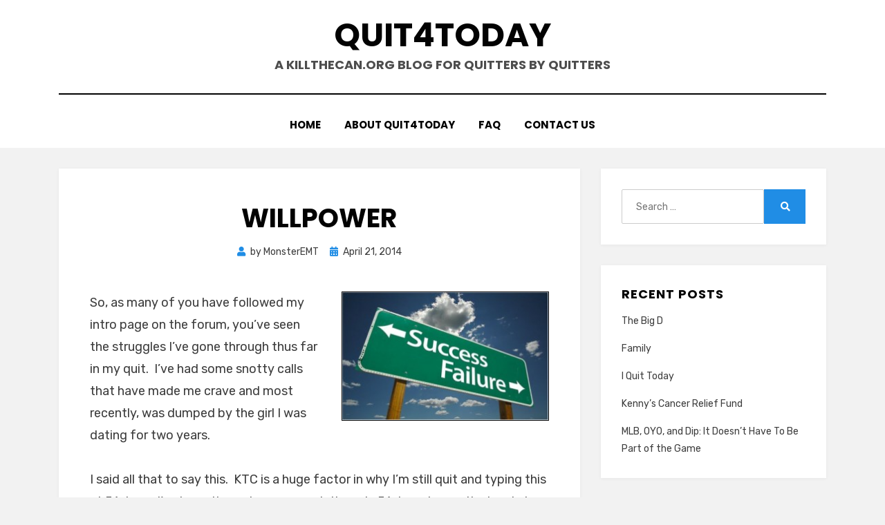

--- FILE ---
content_type: text/html; charset=UTF-8
request_url: https://www.quit4today.com/willpower/
body_size: 14907
content:
<!DOCTYPE html>
<html lang="en">
<head>
<meta charset="UTF-8">
<meta name="viewport" content="width=device-width, initial-scale=1.0">
<link rel="profile" href="http://gmpg.org/xfn/11">
<meta name='robots' content='index, follow, max-image-preview:large, max-snippet:-1, max-video-preview:-1' />

	<!-- This site is optimized with the Yoast SEO plugin v26.7 - https://yoast.com/wordpress/plugins/seo/ -->
	<title>Willpower  - Quit4Today</title>
	<link rel="canonical" href="https://www.quit4today.com/willpower/" />
	<meta property="og:locale" content="en_US" />
	<meta property="og:type" content="article" />
	<meta property="og:title" content="Willpower  - Quit4Today" />
	<meta property="og:description" content="So, as many of you have followed my intro page on the forum, you&#8217;ve seen the struggles I&#8217;ve gone through thus far in my quit.&hellip;" />
	<meta property="og:url" content="https://www.quit4today.com/willpower/" />
	<meta property="og:site_name" content="Quit4Today" />
	<meta property="article:publisher" content="https://www.facebook.com/KillTheCan.org/" />
	<meta property="article:published_time" content="2014-04-21T17:23:19+00:00" />
	<meta property="article:modified_time" content="2014-11-21T13:20:29+00:00" />
	<meta property="og:image" content="https://www.quit4today.com/wp-content/uploads/2014/04/Willpower1.jpg" />
	<meta property="og:image:width" content="500" />
	<meta property="og:image:height" content="311" />
	<meta property="og:image:type" content="image/jpeg" />
	<meta name="author" content="MonsterEMT" />
	<meta name="twitter:card" content="summary_large_image" />
	<meta name="twitter:creator" content="@killthecanorg" />
	<meta name="twitter:site" content="@killthecanorg" />
	<meta name="twitter:label1" content="Written by" />
	<meta name="twitter:data1" content="MonsterEMT" />
	<meta name="twitter:label2" content="Est. reading time" />
	<meta name="twitter:data2" content="1 minute" />
	<script type="application/ld+json" class="yoast-schema-graph">{"@context":"https://schema.org","@graph":[{"@type":"Article","@id":"https://www.quit4today.com/willpower/#article","isPartOf":{"@id":"https://www.quit4today.com/willpower/"},"author":{"name":"MonsterEMT","@id":"https://www.quit4today.com/#/schema/person/7f11432d6115c0343ccf3dff5d21142a"},"headline":"Willpower","datePublished":"2014-04-21T17:23:19+00:00","dateModified":"2014-11-21T13:20:29+00:00","mainEntityOfPage":{"@id":"https://www.quit4today.com/willpower/"},"wordCount":307,"commentCount":0,"publisher":{"@id":"https://www.quit4today.com/#organization"},"image":{"@id":"https://www.quit4today.com/willpower/#primaryimage"},"thumbnailUrl":"https://www.quit4today.com/wp-content/uploads/2014/04/Willpower1.jpg","articleSection":["Nicotine Free Thoughts"],"inLanguage":"en","potentialAction":[{"@type":"CommentAction","name":"Comment","target":["https://www.quit4today.com/willpower/#respond"]}]},{"@type":"WebPage","@id":"https://www.quit4today.com/willpower/","url":"https://www.quit4today.com/willpower/","name":"Willpower - Quit4Today","isPartOf":{"@id":"https://www.quit4today.com/#website"},"primaryImageOfPage":{"@id":"https://www.quit4today.com/willpower/#primaryimage"},"image":{"@id":"https://www.quit4today.com/willpower/#primaryimage"},"thumbnailUrl":"https://www.quit4today.com/wp-content/uploads/2014/04/Willpower1.jpg","datePublished":"2014-04-21T17:23:19+00:00","dateModified":"2014-11-21T13:20:29+00:00","breadcrumb":{"@id":"https://www.quit4today.com/willpower/#breadcrumb"},"inLanguage":"en","potentialAction":[{"@type":"ReadAction","target":["https://www.quit4today.com/willpower/"]}]},{"@type":"ImageObject","inLanguage":"en","@id":"https://www.quit4today.com/willpower/#primaryimage","url":"https://www.quit4today.com/wp-content/uploads/2014/04/Willpower1.jpg","contentUrl":"https://www.quit4today.com/wp-content/uploads/2014/04/Willpower1.jpg","width":500,"height":311},{"@type":"BreadcrumbList","@id":"https://www.quit4today.com/willpower/#breadcrumb","itemListElement":[{"@type":"ListItem","position":1,"name":"Home","item":"https://www.quit4today.com/"},{"@type":"ListItem","position":2,"name":"Willpower"}]},{"@type":"WebSite","@id":"https://www.quit4today.com/#website","url":"https://www.quit4today.com/","name":"Quit4Today","description":"A KillTheCan.org Blog For Quitters By Quitters","publisher":{"@id":"https://www.quit4today.com/#organization"},"potentialAction":[{"@type":"SearchAction","target":{"@type":"EntryPoint","urlTemplate":"https://www.quit4today.com/?s={search_term_string}"},"query-input":{"@type":"PropertyValueSpecification","valueRequired":true,"valueName":"search_term_string"}}],"inLanguage":"en"},{"@type":"Organization","@id":"https://www.quit4today.com/#organization","name":"Quit4Today","url":"https://www.quit4today.com/","logo":{"@type":"ImageObject","inLanguage":"en","@id":"https://www.quit4today.com/#/schema/logo/image/","url":"https://www.quit4today.com/wp-content/uploads/2016/02/KTC-Logo-Square.jpg","contentUrl":"https://www.quit4today.com/wp-content/uploads/2016/02/KTC-Logo-Square.jpg","width":400,"height":400,"caption":"Quit4Today"},"image":{"@id":"https://www.quit4today.com/#/schema/logo/image/"},"sameAs":["https://www.facebook.com/KillTheCan.org/","https://x.com/killthecanorg","https://www.youtube.com/c/killthecanorg","https://www.tiktok.com/@killthecan"]},{"@type":"Person","@id":"https://www.quit4today.com/#/schema/person/7f11432d6115c0343ccf3dff5d21142a","name":"MonsterEMT","image":{"@type":"ImageObject","inLanguage":"en","@id":"https://www.quit4today.com/#/schema/person/image/","url":"https://secure.gravatar.com/avatar/16ff25b8b02cb83e0dbce5389ba01977f9a5fcf2e1bf4a0bde6279b0eb556418?s=96&d=mm&r=g","contentUrl":"https://secure.gravatar.com/avatar/16ff25b8b02cb83e0dbce5389ba01977f9a5fcf2e1bf4a0bde6279b0eb556418?s=96&d=mm&r=g","caption":"MonsterEMT"},"url":"https://www.quit4today.com/author/monsteremt/"}]}</script>
	<!-- / Yoast SEO plugin. -->


<link rel='dns-prefetch' href='//secure.gravatar.com' />
<link rel='dns-prefetch' href='//stats.wp.com' />
<link rel='dns-prefetch' href='//fonts.googleapis.com' />
<link rel='dns-prefetch' href='//jetpack.wordpress.com' />
<link rel='dns-prefetch' href='//s0.wp.com' />
<link rel='dns-prefetch' href='//public-api.wordpress.com' />
<link rel='dns-prefetch' href='//0.gravatar.com' />
<link rel='dns-prefetch' href='//1.gravatar.com' />
<link rel='dns-prefetch' href='//2.gravatar.com' />
<link rel='dns-prefetch' href='//v0.wordpress.com' />
<link rel="alternate" type="application/rss+xml" title="Quit4Today &raquo; Feed" href="https://www.quit4today.com/feed/" />
<link rel="alternate" type="application/rss+xml" title="Quit4Today &raquo; Comments Feed" href="https://www.quit4today.com/comments/feed/" />
<link rel="alternate" type="application/rss+xml" title="Quit4Today &raquo; Willpower Comments Feed" href="https://www.quit4today.com/willpower/feed/" />
<link rel="alternate" title="oEmbed (JSON)" type="application/json+oembed" href="https://www.quit4today.com/wp-json/oembed/1.0/embed?url=https%3A%2F%2Fwww.quit4today.com%2Fwillpower%2F" />
<link rel="alternate" title="oEmbed (XML)" type="text/xml+oembed" href="https://www.quit4today.com/wp-json/oembed/1.0/embed?url=https%3A%2F%2Fwww.quit4today.com%2Fwillpower%2F&#038;format=xml" />
<style id='wp-img-auto-sizes-contain-inline-css' type='text/css'>
img:is([sizes=auto i],[sizes^="auto," i]){contain-intrinsic-size:3000px 1500px}
/*# sourceURL=wp-img-auto-sizes-contain-inline-css */
</style>
<style id='wp-emoji-styles-inline-css' type='text/css'>

	img.wp-smiley, img.emoji {
		display: inline !important;
		border: none !important;
		box-shadow: none !important;
		height: 1em !important;
		width: 1em !important;
		margin: 0 0.07em !important;
		vertical-align: -0.1em !important;
		background: none !important;
		padding: 0 !important;
	}
/*# sourceURL=wp-emoji-styles-inline-css */
</style>
<style id='wp-block-library-inline-css' type='text/css'>
:root{--wp-block-synced-color:#7a00df;--wp-block-synced-color--rgb:122,0,223;--wp-bound-block-color:var(--wp-block-synced-color);--wp-editor-canvas-background:#ddd;--wp-admin-theme-color:#007cba;--wp-admin-theme-color--rgb:0,124,186;--wp-admin-theme-color-darker-10:#006ba1;--wp-admin-theme-color-darker-10--rgb:0,107,160.5;--wp-admin-theme-color-darker-20:#005a87;--wp-admin-theme-color-darker-20--rgb:0,90,135;--wp-admin-border-width-focus:2px}@media (min-resolution:192dpi){:root{--wp-admin-border-width-focus:1.5px}}.wp-element-button{cursor:pointer}:root .has-very-light-gray-background-color{background-color:#eee}:root .has-very-dark-gray-background-color{background-color:#313131}:root .has-very-light-gray-color{color:#eee}:root .has-very-dark-gray-color{color:#313131}:root .has-vivid-green-cyan-to-vivid-cyan-blue-gradient-background{background:linear-gradient(135deg,#00d084,#0693e3)}:root .has-purple-crush-gradient-background{background:linear-gradient(135deg,#34e2e4,#4721fb 50%,#ab1dfe)}:root .has-hazy-dawn-gradient-background{background:linear-gradient(135deg,#faaca8,#dad0ec)}:root .has-subdued-olive-gradient-background{background:linear-gradient(135deg,#fafae1,#67a671)}:root .has-atomic-cream-gradient-background{background:linear-gradient(135deg,#fdd79a,#004a59)}:root .has-nightshade-gradient-background{background:linear-gradient(135deg,#330968,#31cdcf)}:root .has-midnight-gradient-background{background:linear-gradient(135deg,#020381,#2874fc)}:root{--wp--preset--font-size--normal:16px;--wp--preset--font-size--huge:42px}.has-regular-font-size{font-size:1em}.has-larger-font-size{font-size:2.625em}.has-normal-font-size{font-size:var(--wp--preset--font-size--normal)}.has-huge-font-size{font-size:var(--wp--preset--font-size--huge)}.has-text-align-center{text-align:center}.has-text-align-left{text-align:left}.has-text-align-right{text-align:right}.has-fit-text{white-space:nowrap!important}#end-resizable-editor-section{display:none}.aligncenter{clear:both}.items-justified-left{justify-content:flex-start}.items-justified-center{justify-content:center}.items-justified-right{justify-content:flex-end}.items-justified-space-between{justify-content:space-between}.screen-reader-text{border:0;clip-path:inset(50%);height:1px;margin:-1px;overflow:hidden;padding:0;position:absolute;width:1px;word-wrap:normal!important}.screen-reader-text:focus{background-color:#ddd;clip-path:none;color:#444;display:block;font-size:1em;height:auto;left:5px;line-height:normal;padding:15px 23px 14px;text-decoration:none;top:5px;width:auto;z-index:100000}html :where(.has-border-color){border-style:solid}html :where([style*=border-top-color]){border-top-style:solid}html :where([style*=border-right-color]){border-right-style:solid}html :where([style*=border-bottom-color]){border-bottom-style:solid}html :where([style*=border-left-color]){border-left-style:solid}html :where([style*=border-width]){border-style:solid}html :where([style*=border-top-width]){border-top-style:solid}html :where([style*=border-right-width]){border-right-style:solid}html :where([style*=border-bottom-width]){border-bottom-style:solid}html :where([style*=border-left-width]){border-left-style:solid}html :where(img[class*=wp-image-]){height:auto;max-width:100%}:where(figure){margin:0 0 1em}html :where(.is-position-sticky){--wp-admin--admin-bar--position-offset:var(--wp-admin--admin-bar--height,0px)}@media screen and (max-width:600px){html :where(.is-position-sticky){--wp-admin--admin-bar--position-offset:0px}}

/*# sourceURL=wp-block-library-inline-css */
</style><style id='global-styles-inline-css' type='text/css'>
:root{--wp--preset--aspect-ratio--square: 1;--wp--preset--aspect-ratio--4-3: 4/3;--wp--preset--aspect-ratio--3-4: 3/4;--wp--preset--aspect-ratio--3-2: 3/2;--wp--preset--aspect-ratio--2-3: 2/3;--wp--preset--aspect-ratio--16-9: 16/9;--wp--preset--aspect-ratio--9-16: 9/16;--wp--preset--color--black: #000000;--wp--preset--color--cyan-bluish-gray: #abb8c3;--wp--preset--color--white: #ffffff;--wp--preset--color--pale-pink: #f78da7;--wp--preset--color--vivid-red: #cf2e2e;--wp--preset--color--luminous-vivid-orange: #ff6900;--wp--preset--color--luminous-vivid-amber: #fcb900;--wp--preset--color--light-green-cyan: #7bdcb5;--wp--preset--color--vivid-green-cyan: #00d084;--wp--preset--color--pale-cyan-blue: #8ed1fc;--wp--preset--color--vivid-cyan-blue: #0693e3;--wp--preset--color--vivid-purple: #9b51e0;--wp--preset--gradient--vivid-cyan-blue-to-vivid-purple: linear-gradient(135deg,rgb(6,147,227) 0%,rgb(155,81,224) 100%);--wp--preset--gradient--light-green-cyan-to-vivid-green-cyan: linear-gradient(135deg,rgb(122,220,180) 0%,rgb(0,208,130) 100%);--wp--preset--gradient--luminous-vivid-amber-to-luminous-vivid-orange: linear-gradient(135deg,rgb(252,185,0) 0%,rgb(255,105,0) 100%);--wp--preset--gradient--luminous-vivid-orange-to-vivid-red: linear-gradient(135deg,rgb(255,105,0) 0%,rgb(207,46,46) 100%);--wp--preset--gradient--very-light-gray-to-cyan-bluish-gray: linear-gradient(135deg,rgb(238,238,238) 0%,rgb(169,184,195) 100%);--wp--preset--gradient--cool-to-warm-spectrum: linear-gradient(135deg,rgb(74,234,220) 0%,rgb(151,120,209) 20%,rgb(207,42,186) 40%,rgb(238,44,130) 60%,rgb(251,105,98) 80%,rgb(254,248,76) 100%);--wp--preset--gradient--blush-light-purple: linear-gradient(135deg,rgb(255,206,236) 0%,rgb(152,150,240) 100%);--wp--preset--gradient--blush-bordeaux: linear-gradient(135deg,rgb(254,205,165) 0%,rgb(254,45,45) 50%,rgb(107,0,62) 100%);--wp--preset--gradient--luminous-dusk: linear-gradient(135deg,rgb(255,203,112) 0%,rgb(199,81,192) 50%,rgb(65,88,208) 100%);--wp--preset--gradient--pale-ocean: linear-gradient(135deg,rgb(255,245,203) 0%,rgb(182,227,212) 50%,rgb(51,167,181) 100%);--wp--preset--gradient--electric-grass: linear-gradient(135deg,rgb(202,248,128) 0%,rgb(113,206,126) 100%);--wp--preset--gradient--midnight: linear-gradient(135deg,rgb(2,3,129) 0%,rgb(40,116,252) 100%);--wp--preset--font-size--small: 13px;--wp--preset--font-size--medium: 20px;--wp--preset--font-size--large: 36px;--wp--preset--font-size--x-large: 42px;--wp--preset--spacing--20: 0.44rem;--wp--preset--spacing--30: 0.67rem;--wp--preset--spacing--40: 1rem;--wp--preset--spacing--50: 1.5rem;--wp--preset--spacing--60: 2.25rem;--wp--preset--spacing--70: 3.38rem;--wp--preset--spacing--80: 5.06rem;--wp--preset--shadow--natural: 6px 6px 9px rgba(0, 0, 0, 0.2);--wp--preset--shadow--deep: 12px 12px 50px rgba(0, 0, 0, 0.4);--wp--preset--shadow--sharp: 6px 6px 0px rgba(0, 0, 0, 0.2);--wp--preset--shadow--outlined: 6px 6px 0px -3px rgb(255, 255, 255), 6px 6px rgb(0, 0, 0);--wp--preset--shadow--crisp: 6px 6px 0px rgb(0, 0, 0);}:where(.is-layout-flex){gap: 0.5em;}:where(.is-layout-grid){gap: 0.5em;}body .is-layout-flex{display: flex;}.is-layout-flex{flex-wrap: wrap;align-items: center;}.is-layout-flex > :is(*, div){margin: 0;}body .is-layout-grid{display: grid;}.is-layout-grid > :is(*, div){margin: 0;}:where(.wp-block-columns.is-layout-flex){gap: 2em;}:where(.wp-block-columns.is-layout-grid){gap: 2em;}:where(.wp-block-post-template.is-layout-flex){gap: 1.25em;}:where(.wp-block-post-template.is-layout-grid){gap: 1.25em;}.has-black-color{color: var(--wp--preset--color--black) !important;}.has-cyan-bluish-gray-color{color: var(--wp--preset--color--cyan-bluish-gray) !important;}.has-white-color{color: var(--wp--preset--color--white) !important;}.has-pale-pink-color{color: var(--wp--preset--color--pale-pink) !important;}.has-vivid-red-color{color: var(--wp--preset--color--vivid-red) !important;}.has-luminous-vivid-orange-color{color: var(--wp--preset--color--luminous-vivid-orange) !important;}.has-luminous-vivid-amber-color{color: var(--wp--preset--color--luminous-vivid-amber) !important;}.has-light-green-cyan-color{color: var(--wp--preset--color--light-green-cyan) !important;}.has-vivid-green-cyan-color{color: var(--wp--preset--color--vivid-green-cyan) !important;}.has-pale-cyan-blue-color{color: var(--wp--preset--color--pale-cyan-blue) !important;}.has-vivid-cyan-blue-color{color: var(--wp--preset--color--vivid-cyan-blue) !important;}.has-vivid-purple-color{color: var(--wp--preset--color--vivid-purple) !important;}.has-black-background-color{background-color: var(--wp--preset--color--black) !important;}.has-cyan-bluish-gray-background-color{background-color: var(--wp--preset--color--cyan-bluish-gray) !important;}.has-white-background-color{background-color: var(--wp--preset--color--white) !important;}.has-pale-pink-background-color{background-color: var(--wp--preset--color--pale-pink) !important;}.has-vivid-red-background-color{background-color: var(--wp--preset--color--vivid-red) !important;}.has-luminous-vivid-orange-background-color{background-color: var(--wp--preset--color--luminous-vivid-orange) !important;}.has-luminous-vivid-amber-background-color{background-color: var(--wp--preset--color--luminous-vivid-amber) !important;}.has-light-green-cyan-background-color{background-color: var(--wp--preset--color--light-green-cyan) !important;}.has-vivid-green-cyan-background-color{background-color: var(--wp--preset--color--vivid-green-cyan) !important;}.has-pale-cyan-blue-background-color{background-color: var(--wp--preset--color--pale-cyan-blue) !important;}.has-vivid-cyan-blue-background-color{background-color: var(--wp--preset--color--vivid-cyan-blue) !important;}.has-vivid-purple-background-color{background-color: var(--wp--preset--color--vivid-purple) !important;}.has-black-border-color{border-color: var(--wp--preset--color--black) !important;}.has-cyan-bluish-gray-border-color{border-color: var(--wp--preset--color--cyan-bluish-gray) !important;}.has-white-border-color{border-color: var(--wp--preset--color--white) !important;}.has-pale-pink-border-color{border-color: var(--wp--preset--color--pale-pink) !important;}.has-vivid-red-border-color{border-color: var(--wp--preset--color--vivid-red) !important;}.has-luminous-vivid-orange-border-color{border-color: var(--wp--preset--color--luminous-vivid-orange) !important;}.has-luminous-vivid-amber-border-color{border-color: var(--wp--preset--color--luminous-vivid-amber) !important;}.has-light-green-cyan-border-color{border-color: var(--wp--preset--color--light-green-cyan) !important;}.has-vivid-green-cyan-border-color{border-color: var(--wp--preset--color--vivid-green-cyan) !important;}.has-pale-cyan-blue-border-color{border-color: var(--wp--preset--color--pale-cyan-blue) !important;}.has-vivid-cyan-blue-border-color{border-color: var(--wp--preset--color--vivid-cyan-blue) !important;}.has-vivid-purple-border-color{border-color: var(--wp--preset--color--vivid-purple) !important;}.has-vivid-cyan-blue-to-vivid-purple-gradient-background{background: var(--wp--preset--gradient--vivid-cyan-blue-to-vivid-purple) !important;}.has-light-green-cyan-to-vivid-green-cyan-gradient-background{background: var(--wp--preset--gradient--light-green-cyan-to-vivid-green-cyan) !important;}.has-luminous-vivid-amber-to-luminous-vivid-orange-gradient-background{background: var(--wp--preset--gradient--luminous-vivid-amber-to-luminous-vivid-orange) !important;}.has-luminous-vivid-orange-to-vivid-red-gradient-background{background: var(--wp--preset--gradient--luminous-vivid-orange-to-vivid-red) !important;}.has-very-light-gray-to-cyan-bluish-gray-gradient-background{background: var(--wp--preset--gradient--very-light-gray-to-cyan-bluish-gray) !important;}.has-cool-to-warm-spectrum-gradient-background{background: var(--wp--preset--gradient--cool-to-warm-spectrum) !important;}.has-blush-light-purple-gradient-background{background: var(--wp--preset--gradient--blush-light-purple) !important;}.has-blush-bordeaux-gradient-background{background: var(--wp--preset--gradient--blush-bordeaux) !important;}.has-luminous-dusk-gradient-background{background: var(--wp--preset--gradient--luminous-dusk) !important;}.has-pale-ocean-gradient-background{background: var(--wp--preset--gradient--pale-ocean) !important;}.has-electric-grass-gradient-background{background: var(--wp--preset--gradient--electric-grass) !important;}.has-midnight-gradient-background{background: var(--wp--preset--gradient--midnight) !important;}.has-small-font-size{font-size: var(--wp--preset--font-size--small) !important;}.has-medium-font-size{font-size: var(--wp--preset--font-size--medium) !important;}.has-large-font-size{font-size: var(--wp--preset--font-size--large) !important;}.has-x-large-font-size{font-size: var(--wp--preset--font-size--x-large) !important;}
/*# sourceURL=global-styles-inline-css */
</style>

<style id='classic-theme-styles-inline-css' type='text/css'>
/*! This file is auto-generated */
.wp-block-button__link{color:#fff;background-color:#32373c;border-radius:9999px;box-shadow:none;text-decoration:none;padding:calc(.667em + 2px) calc(1.333em + 2px);font-size:1.125em}.wp-block-file__button{background:#32373c;color:#fff;text-decoration:none}
/*# sourceURL=/wp-includes/css/classic-themes.min.css */
</style>
<link rel='stylesheet' id='amphibious-bootstrap-grid-css' href='https://www.quit4today.com/wp-content/themes/amphibious/css/bootstrap-grid.css?ver=6.9' type='text/css' media='all' />
<link rel='stylesheet' id='font-awesome-5-css' href='https://www.quit4today.com/wp-content/themes/amphibious/css/fontawesome-all.css?ver=6.9' type='text/css' media='all' />
<link rel='stylesheet' id='amphibious-fonts-css' href='https://fonts.googleapis.com/css?family=Poppins%3A400%2C400i%2C700%2C700i%7CRubik%3A400%2C400i%2C700%2C700i&#038;subset=latin%2Clatin-ext' type='text/css' media='all' />
<link rel='stylesheet' id='amphibious-style-css' href='https://www.quit4today.com/wp-content/themes/amphibious/style.css?ver=6.9' type='text/css' media='all' />
<style id='amphibious-style-inline-css' type='text/css'>
.archive-title-control { clip: rect(1px, 1px, 1px, 1px); position: absolute; }
/*# sourceURL=amphibious-style-inline-css */
</style>
<link rel='stylesheet' id='jetpack-swiper-library-css' href='https://www.quit4today.com/wp-content/plugins/jetpack/_inc/blocks/swiper.css?ver=15.4' type='text/css' media='all' />
<link rel='stylesheet' id='jetpack-carousel-css' href='https://www.quit4today.com/wp-content/plugins/jetpack/modules/carousel/jetpack-carousel.css?ver=15.4' type='text/css' media='all' />
<link rel='stylesheet' id='sharedaddy-css' href='https://www.quit4today.com/wp-content/plugins/jetpack/modules/sharedaddy/sharing.css?ver=15.4' type='text/css' media='all' />
<link rel='stylesheet' id='social-logos-css' href='https://www.quit4today.com/wp-content/plugins/jetpack/_inc/social-logos/social-logos.min.css?ver=15.4' type='text/css' media='all' />
<script type="text/javascript" src="https://www.quit4today.com/wp-includes/js/jquery/jquery.min.js?ver=3.7.1" id="jquery-core-js"></script>
<script type="text/javascript" src="https://www.quit4today.com/wp-includes/js/jquery/jquery-migrate.min.js?ver=3.4.1" id="jquery-migrate-js"></script>
<link rel="https://api.w.org/" href="https://www.quit4today.com/wp-json/" /><link rel="alternate" title="JSON" type="application/json" href="https://www.quit4today.com/wp-json/wp/v2/posts/520" /><link rel="EditURI" type="application/rsd+xml" title="RSD" href="https://www.quit4today.com/xmlrpc.php?rsd" />
<meta name="generator" content="WordPress 6.9" />
<link rel='shortlink' href='https://www.quit4today.com/?p=520' />
<!-- Global site tag (gtag.js) - Google Analytics -->
<script async src="https://www.googletagmanager.com/gtag/js?id=UA-19074222-1"></script>
<script>
  window.dataLayer = window.dataLayer || [];
  function gtag(){dataLayer.push(arguments);}
  gtag('js', new Date());

  gtag('config', 'UA-19074222-1');
</script>	<style>img#wpstats{display:none}</style>
		<link rel="pingback" href="https://www.quit4today.com/xmlrpc.php"><style type="text/css">.recentcomments a{display:inline !important;padding:0 !important;margin:0 !important;}</style>
	
	<link rel="icon" href="https://www.quit4today.com/wp-content/uploads/2016/02/KTC-Logo-Square-150x150.jpg" sizes="32x32" />
<link rel="icon" href="https://www.quit4today.com/wp-content/uploads/2016/02/KTC-Logo-Square-300x300.jpg" sizes="192x192" />
<link rel="apple-touch-icon" href="https://www.quit4today.com/wp-content/uploads/2016/02/KTC-Logo-Square-300x300.jpg" />
<meta name="msapplication-TileImage" content="https://www.quit4today.com/wp-content/uploads/2016/02/KTC-Logo-Square-300x300.jpg" />
</head>
<body class="wp-singular post-template-default single single-post postid-520 single-format-standard wp-theme-amphibious group-blog has-site-branding has-wide-layout has-right-sidebar">
<div id="page" class="site-wrapper site">
	<a class="skip-link screen-reader-text" href="#content">Skip to content</a>

	
<header id="masthead" class="site-header">
	<div class="container">
		<div class="row">
			<div class="col">

				<div class="site-header-inside-wrapper">
					
<div class="site-branding-wrapper">
	<div class="site-logo-wrapper"></div>
	<div class="site-branding">
					<p class="site-title"><a href="https://www.quit4today.com/" title="Quit4Today" rel="home">Quit4Today</a></p>
		
				<p class="site-description">
			A KillTheCan.org Blog For Quitters By Quitters		</p>
			</div>
</div><!-- .site-branding-wrapper -->

<nav id="site-navigation" class="main-navigation">
	<div class="main-navigation-inside">
		<div class="toggle-menu-wrapper">
			<a href="#header-menu-responsive" title="Menu" class="toggle-menu-control">
				<span class="toggle-menu-label">Menu</span>
			</a>
		</div>

		<div id="menu-1" class="site-header-menu-wrapper site-header-menu-responsive-wrapper"><ul class="site-header-menu site-header-menu-responsive">
<li ><a href="https://www.quit4today.com/">Home</a></li><li class="page_item page-item-7"><a href="https://www.quit4today.com/about-quit4today/">About Quit4Today</a></li>
<li class="page_item page-item-19"><a href="https://www.quit4today.com/faq/">FAQ</a></li>
<li class="page_item page-item-337"><a href="https://www.quit4today.com/contact-us/">Contact Us</a></li>
</ul></div>
	</div><!-- .main-navigation-inside -->
</nav><!-- .main-navigation -->
				</div><!-- .site-header-inside-wrapper -->

			</div><!-- .col -->
		</div><!-- .row -->
	</div><!-- .container -->
</header><!-- #masthead -->

	<div id="content" class="site-content">

	<div class="site-content-inside">
		<div class="container">
			<div class="row">

				<div id="primary" class="content-area col-16 col-sm-16 col-md-16 col-lg-11 col-xl-11 col-xxl-11">
					<main id="main" class="site-main">

						<div id="post-wrapper" class="post-wrapper post-wrapper-single post-wrapper-single-post">
												
							
<div class="post-wrapper-hentry">
	<article id="post-520" class="post-520 post type-post status-publish format-standard has-post-thumbnail hentry category-nicotine-free-thoughts has-post-thumbnail-archive">
		<div class="post-content-wrapper post-content-wrapper-single post-content-wrapper-single-post">

			
			<div class="entry-data-wrapper">
				<div class="entry-header-wrapper">
					<header class="entry-header">
						<h1 class="entry-title">Willpower</h1>					</header><!-- .entry-header -->

					<div class="entry-meta entry-meta-header-after">
						<span class="byline entry-meta-icon">by <span class="author vcard"><a class="entry-author-link url fn n" href="https://www.quit4today.com/author/monsteremt/" rel="author"><span class="entry-author-name">MonsterEMT</span></a></span></span><span class="posted-on entry-meta-icon"><span class="screen-reader-text">Posted on</span><a href="https://www.quit4today.com/willpower/" rel="bookmark"><time class="entry-date published" datetime="2014-04-21T13:23:19-04:00">April 21, 2014</time><time class="updated" datetime="2014-11-21T08:20:29-05:00">November 21, 2014</time></a></span>					</div><!-- .entry-meta -->
				</div><!-- .entry-header-wrapper -->

				<div class="entry-content">
					<p><img fetchpriority="high" decoding="async" class="alignright wp-image-524 size-medium" style="border: 1px solid #000000;" src="https://www.quit4today.com/wp-content/uploads/2014/04/Willpower-300x186.jpg" alt="Willpower" width="300" height="186" />So, as many of you have followed my intro page on the forum, you&#8217;ve seen the struggles I&#8217;ve gone through thus far in my quit.  I&#8217;ve had some snotty calls that have made me crave and most recently, was dumped by the girl I was dating for two years.</p>
<p>I said all that to say this.  KTC is a huge factor in why I&#8217;m still quit and typing this at 51 days.  I&#8217;ve been through some rough times in 51 days, to say the least.  I went out with some friends last night to clear my head about the break-up.  I packed a couple of beers in an old lunchbox and got in my friend&#8217;s truck when she picked me up at the house.  As we&#8217;re driving down the road I was attempting to put my keys into the pouch in the front of the lunchbox but there was something in the way.  I pulled out a half full can of dip.  I know it was half-full because I turned the dome light on, opened it and looked at it.  I promptly rolled the window down and emptied it at about 45 mph.</p>
<p>The point I&#8217;m making is that anything is possible if you&#8217;re stubborn enough.  Some people call this willpower; I&#8217;ll stick with stubbornness as it fits my personality better.  Quitting is one of the hardest things I&#8217;ve done in my life and I&#8217;m thankful every day that I&#8217;m doing it.  We all go through tough times.  Going through rough patches while trying to remain quit is really difficult.</p>
<p>Quitting is one of the best decisions I&#8217;ve ever made.  With KTC and some willpower (mostly KTC and the people from it), it&#8217;s a lot easier than it would have been on my own.</p>
<div class="sharedaddy sd-sharing-enabled"><div class="robots-nocontent sd-block sd-social sd-social-icon-text sd-sharing"><h3 class="sd-title">Share This:</h3><div class="sd-content"><ul><li class="share-facebook"><a rel="nofollow noopener noreferrer"
				data-shared="sharing-facebook-520"
				class="share-facebook sd-button share-icon"
				href="https://www.quit4today.com/willpower/?share=facebook"
				target="_blank"
				aria-labelledby="sharing-facebook-520"
				>
				<span id="sharing-facebook-520" hidden>Click to share on Facebook (Opens in new window)</span>
				<span>Facebook</span>
			</a></li><li class="share-twitter"><a rel="nofollow noopener noreferrer"
				data-shared="sharing-twitter-520"
				class="share-twitter sd-button share-icon"
				href="https://www.quit4today.com/willpower/?share=twitter"
				target="_blank"
				aria-labelledby="sharing-twitter-520"
				>
				<span id="sharing-twitter-520" hidden>Click to share on X (Opens in new window)</span>
				<span>X</span>
			</a></li><li class="share-email"><a rel="nofollow noopener noreferrer"
				data-shared="sharing-email-520"
				class="share-email sd-button share-icon"
				href="mailto:?subject=%5BShared%20Post%5D%20Willpower%20&#038;body=https%3A%2F%2Fwww.quit4today.com%2Fwillpower%2F&#038;share=email"
				target="_blank"
				aria-labelledby="sharing-email-520"
				data-email-share-error-title="Do you have email set up?" data-email-share-error-text="If you&#039;re having problems sharing via email, you might not have email set up for your browser. You may need to create a new email yourself." data-email-share-nonce="97ddaf654b" data-email-share-track-url="https://www.quit4today.com/willpower/?share=email">
				<span id="sharing-email-520" hidden>Click to email a link to a friend (Opens in new window)</span>
				<span>Email</span>
			</a></li><li class="share-end"></li></ul></div></div></div>									</div><!-- .entry-content -->

				<footer class="entry-meta entry-meta-footer">
					<span class="cat-links cat-links-single">Posted in <a href="https://www.quit4today.com/category/nicotine-free-thoughts/" rel="category tag">Nicotine Free Thoughts</a></span>				</footer><!-- .entry-meta -->
			</div><!-- .entry-data-wrapper -->

		</div><!-- .post-content-wrapper -->
	</article><!-- #post-## -->
</div><!-- .post-wrapper-hentry -->

							
							
	<nav class="navigation post-navigation" aria-label="Posts">
		<h2 class="screen-reader-text">Post navigation</h2>
		<div class="nav-links"><div class="nav-previous"><a href="https://www.quit4today.com/pressure/" rel="prev"><span class="meta-nav">Prev</span> <span class="post-title">Pressure</span></a></div><div class="nav-next"><a href="https://www.quit4today.com/convenience-storesconvenient-reminders/" rel="next"><span class="meta-nav">Next</span> <span class="post-title">Convenience Stores = Convenient Reminders</span></a></div></div>
	</nav>
							
<div id="comments" class="comments-area">

	
	
	
	
		<div id="respond" class="comment-respond">
			<h3 id="reply-title" class="comment-reply-title">Leave a Reply<small><a rel="nofollow" id="cancel-comment-reply-link" href="/willpower/#respond" style="display:none;">Cancel reply</a></small></h3>			<form id="commentform" class="comment-form">
				<iframe
					title="Comment Form"
					src="https://jetpack.wordpress.com/jetpack-comment/?blogid=79410218&#038;postid=520&#038;comment_registration=0&#038;require_name_email=1&#038;stc_enabled=0&#038;stb_enabled=0&#038;show_avatars=1&#038;avatar_default=mystery&#038;greeting=Leave+a+Reply&#038;jetpack_comments_nonce=fadd930eea&#038;greeting_reply=Leave+a+Reply+to+%25s&#038;color_scheme=light&#038;lang=en&#038;jetpack_version=15.4&#038;iframe_unique_id=1&#038;show_cookie_consent=10&#038;has_cookie_consent=0&#038;is_current_user_subscribed=0&#038;token_key=%3Bnormal%3B&#038;sig=f92a6cd51313d9b23db00e2916e6d06c2065978c#parent=https%3A%2F%2Fwww.quit4today.com%2Fwillpower%2F"
											name="jetpack_remote_comment"
						style="width:100%; height: 430px; border:0;"
										class="jetpack_remote_comment"
					id="jetpack_remote_comment"
					sandbox="allow-same-origin allow-top-navigation allow-scripts allow-forms allow-popups"
				>
									</iframe>
									<!--[if !IE]><!-->
					<script>
						document.addEventListener('DOMContentLoaded', function () {
							var commentForms = document.getElementsByClassName('jetpack_remote_comment');
							for (var i = 0; i < commentForms.length; i++) {
								commentForms[i].allowTransparency = false;
								commentForms[i].scrolling = 'no';
							}
						});
					</script>
					<!--<![endif]-->
							</form>
		</div>

		
		<input type="hidden" name="comment_parent" id="comment_parent" value="" />

		
</div><!-- #comments -->

												</div><!-- .post-wrapper -->

					</main><!-- #main -->
				</div><!-- #primary -->

				<div id="site-sidebar" class="sidebar-area col-16 col-sm-16 col-md-16 col-lg-5 col-xl-5 col-xxl-5">
	<div id="secondary" class="sidebar widget-area sidebar-widget-area" role="complementary">
		<aside id="search-3" class="widget widget_search">
<form role="search" method="get" class="search-form" action="https://www.quit4today.com/">
	<label>
		<span class="screen-reader-text">Search for:</span>
		<input type="search" class="search-field" placeholder="Search &hellip;" value="" name="s" title="Search for:" />
	</label>
	<button type="submit" class="search-submit"><span class="screen-reader-text">Search</span></button>
</form>
</aside>
		<aside id="recent-posts-3" class="widget widget_recent_entries">
		<h2 class="widget-title">Recent Posts</h2>
		<ul>
											<li>
					<a href="https://www.quit4today.com/the-big-d/">The Big D</a>
									</li>
											<li>
					<a href="https://www.quit4today.com/family/">Family</a>
									</li>
											<li>
					<a href="https://www.quit4today.com/i-quit-today/">I Quit Today</a>
									</li>
											<li>
					<a href="https://www.quit4today.com/kennys-cancer-relief-fund/">Kenny&#8217;s Cancer Relief Fund</a>
									</li>
											<li>
					<a href="https://www.quit4today.com/mlb-oyo-and-dip-it-doesnt-have-to-be-part-of-the-game/">MLB, OYO, and Dip: It Doesn&#8217;t Have To Be Part of the Game</a>
									</li>
					</ul>

		</aside><aside id="recent-comments-3" class="widget widget_recent_comments"><h2 class="widget-title">Recent Comments</h2><ul id="recentcomments"><li class="recentcomments"><span class="comment-author-link"><a href="https://www.killthecan.org/nbcs-biggest-loser-short-cuts-galore/" class="url" rel="ugc external nofollow">NBC's Biggest Loser - Short Cuts Galore - KillTheCan.org</a></span> on <a href="https://www.quit4today.com/stop-sugar-coating-it/#comment-1644">Stop &#8220;Sugar Coating&#8221; it</a></li><li class="recentcomments"><span class="comment-author-link">chewie</span> on <a href="https://www.quit4today.com/the-big-d/#comment-1638">The Big D</a></li><li class="recentcomments"><span class="comment-author-link">RDB1972</span> on <a href="https://www.quit4today.com/i-quit-today/#comment-1626">I Quit Today</a></li><li class="recentcomments"><span class="comment-author-link">kd4jet</span> on <a href="https://www.quit4today.com/kennys-cancer-relief-fund/#comment-1314">Kenny&#8217;s Cancer Relief Fund</a></li><li class="recentcomments"><span class="comment-author-link">@sig45</span> on <a href="https://www.quit4today.com/kennys-cancer-relief-fund/#comment-1313">Kenny&#8217;s Cancer Relief Fund</a></li></ul></aside><aside id="archives-3" class="widget widget_archive"><h2 class="widget-title">Archives</h2>		<label class="screen-reader-text" for="archives-dropdown-3">Archives</label>
		<select id="archives-dropdown-3" name="archive-dropdown">
			
			<option value="">Select Month</option>
				<option value='https://www.quit4today.com/2019/05/'> May 2019 &nbsp;(1)</option>
	<option value='https://www.quit4today.com/2017/10/'> October 2017 &nbsp;(1)</option>
	<option value='https://www.quit4today.com/2017/01/'> January 2017 &nbsp;(1)</option>
	<option value='https://www.quit4today.com/2015/12/'> December 2015 &nbsp;(1)</option>
	<option value='https://www.quit4today.com/2014/11/'> November 2014 &nbsp;(2)</option>
	<option value='https://www.quit4today.com/2014/10/'> October 2014 &nbsp;(1)</option>
	<option value='https://www.quit4today.com/2014/08/'> August 2014 &nbsp;(2)</option>
	<option value='https://www.quit4today.com/2014/04/'> April 2014 &nbsp;(1)</option>
	<option value='https://www.quit4today.com/2014/03/'> March 2014 &nbsp;(1)</option>
	<option value='https://www.quit4today.com/2014/02/'> February 2014 &nbsp;(2)</option>
	<option value='https://www.quit4today.com/2013/11/'> November 2013 &nbsp;(1)</option>
	<option value='https://www.quit4today.com/2013/09/'> September 2013 &nbsp;(1)</option>
	<option value='https://www.quit4today.com/2013/07/'> July 2013 &nbsp;(2)</option>
	<option value='https://www.quit4today.com/2013/01/'> January 2013 &nbsp;(1)</option>
	<option value='https://www.quit4today.com/2012/12/'> December 2012 &nbsp;(4)</option>
	<option value='https://www.quit4today.com/2012/09/'> September 2012 &nbsp;(1)</option>
	<option value='https://www.quit4today.com/2012/08/'> August 2012 &nbsp;(2)</option>
	<option value='https://www.quit4today.com/2012/07/'> July 2012 &nbsp;(1)</option>
	<option value='https://www.quit4today.com/2012/05/'> May 2012 &nbsp;(2)</option>
	<option value='https://www.quit4today.com/2012/03/'> March 2012 &nbsp;(3)</option>
	<option value='https://www.quit4today.com/2012/02/'> February 2012 &nbsp;(2)</option>
	<option value='https://www.quit4today.com/2012/01/'> January 2012 &nbsp;(4)</option>
	<option value='https://www.quit4today.com/2011/12/'> December 2011 &nbsp;(4)</option>
	<option value='https://www.quit4today.com/2011/11/'> November 2011 &nbsp;(1)</option>
	<option value='https://www.quit4today.com/2011/10/'> October 2011 &nbsp;(1)</option>
	<option value='https://www.quit4today.com/2011/08/'> August 2011 &nbsp;(1)</option>
	<option value='https://www.quit4today.com/2011/07/'> July 2011 &nbsp;(1)</option>
	<option value='https://www.quit4today.com/2011/06/'> June 2011 &nbsp;(2)</option>
	<option value='https://www.quit4today.com/2011/05/'> May 2011 &nbsp;(3)</option>
	<option value='https://www.quit4today.com/2011/04/'> April 2011 &nbsp;(1)</option>
	<option value='https://www.quit4today.com/2011/03/'> March 2011 &nbsp;(2)</option>
	<option value='https://www.quit4today.com/2011/02/'> February 2011 &nbsp;(5)</option>
	<option value='https://www.quit4today.com/2011/01/'> January 2011 &nbsp;(1)</option>
	<option value='https://www.quit4today.com/2010/12/'> December 2010 &nbsp;(4)</option>
	<option value='https://www.quit4today.com/2010/11/'> November 2010 &nbsp;(5)</option>
	<option value='https://www.quit4today.com/2010/10/'> October 2010 &nbsp;(4)</option>

		</select>

			<script type="text/javascript">
/* <![CDATA[ */

( ( dropdownId ) => {
	const dropdown = document.getElementById( dropdownId );
	function onSelectChange() {
		setTimeout( () => {
			if ( 'escape' === dropdown.dataset.lastkey ) {
				return;
			}
			if ( dropdown.value ) {
				document.location.href = dropdown.value;
			}
		}, 250 );
	}
	function onKeyUp( event ) {
		if ( 'Escape' === event.key ) {
			dropdown.dataset.lastkey = 'escape';
		} else {
			delete dropdown.dataset.lastkey;
		}
	}
	function onClick() {
		delete dropdown.dataset.lastkey;
	}
	dropdown.addEventListener( 'keyup', onKeyUp );
	dropdown.addEventListener( 'click', onClick );
	dropdown.addEventListener( 'change', onSelectChange );
})( "archives-dropdown-3" );

//# sourceURL=WP_Widget_Archives%3A%3Awidget
/* ]]> */
</script>
</aside><aside id="text-5" class="widget widget_text"><h2 class="widget-title">Author Area</h2>			<div class="textwidget"><ul>
<li><a href="https://www.quit4today.com/wp-admin/">Author Login</a>
</ul></div>
		</aside>	</div><!-- .sidebar -->
</div><!-- .col-* columns of main sidebar -->

			</div><!-- .row -->
		</div><!-- .container -->
	</div><!-- .site-content-inside -->


	</div><!-- #content -->

	<footer id="colophon" class="site-footer">
		
<div class="site-info">
	<div class="site-info-inside">

		<div class="container">

			<div class="row">
				<div class="col">
					<div class="credits-wrapper">
						<div class="credits credits-blog">© Copyright 2024 <a href="https://www.killthecan.org" target="new">KillTheCan.org</a> &#8211; All Rights Reserved  |  Website Developed By <a href="https://www.ktcdigital.com" target="new">KTC Digital</a></div><div class="credits credits-designer">Amphibious Theme by <a href="https://templatepocket.com" title="TemplatePocket">TemplatePocket</a> <span>&sdot;</span> Powered by <a href="https://wordpress.org" title="WordPress">WordPress</a></div>					</div><!-- .credits -->
				</div><!-- .col -->
			</div><!-- .row -->

		</div><!-- .container -->

	</div><!-- .site-info-inside -->
</div><!-- .site-info -->
	</footer><!-- #colophon -->

</div><!-- #page .site-wrapper -->

<div class="overlay-effect"></div><!-- .overlay-effect -->

<script type="speculationrules">
{"prefetch":[{"source":"document","where":{"and":[{"href_matches":"/*"},{"not":{"href_matches":["/wp-*.php","/wp-admin/*","/wp-content/uploads/*","/wp-content/*","/wp-content/plugins/*","/wp-content/themes/amphibious/*","/*\\?(.+)"]}},{"not":{"selector_matches":"a[rel~=\"nofollow\"]"}},{"not":{"selector_matches":".no-prefetch, .no-prefetch a"}}]},"eagerness":"conservative"}]}
</script>
		<div id="jp-carousel-loading-overlay">
			<div id="jp-carousel-loading-wrapper">
				<span id="jp-carousel-library-loading">&nbsp;</span>
			</div>
		</div>
		<div class="jp-carousel-overlay" style="display: none;">

		<div class="jp-carousel-container">
			<!-- The Carousel Swiper -->
			<div
				class="jp-carousel-wrap swiper jp-carousel-swiper-container jp-carousel-transitions"
				itemscope
				itemtype="https://schema.org/ImageGallery">
				<div class="jp-carousel swiper-wrapper"></div>
				<div class="jp-swiper-button-prev swiper-button-prev">
					<svg width="25" height="24" viewBox="0 0 25 24" fill="none" xmlns="http://www.w3.org/2000/svg">
						<mask id="maskPrev" mask-type="alpha" maskUnits="userSpaceOnUse" x="8" y="6" width="9" height="12">
							<path d="M16.2072 16.59L11.6496 12L16.2072 7.41L14.8041 6L8.8335 12L14.8041 18L16.2072 16.59Z" fill="white"/>
						</mask>
						<g mask="url(#maskPrev)">
							<rect x="0.579102" width="23.8823" height="24" fill="#FFFFFF"/>
						</g>
					</svg>
				</div>
				<div class="jp-swiper-button-next swiper-button-next">
					<svg width="25" height="24" viewBox="0 0 25 24" fill="none" xmlns="http://www.w3.org/2000/svg">
						<mask id="maskNext" mask-type="alpha" maskUnits="userSpaceOnUse" x="8" y="6" width="8" height="12">
							<path d="M8.59814 16.59L13.1557 12L8.59814 7.41L10.0012 6L15.9718 12L10.0012 18L8.59814 16.59Z" fill="white"/>
						</mask>
						<g mask="url(#maskNext)">
							<rect x="0.34375" width="23.8822" height="24" fill="#FFFFFF"/>
						</g>
					</svg>
				</div>
			</div>
			<!-- The main close buton -->
			<div class="jp-carousel-close-hint">
				<svg width="25" height="24" viewBox="0 0 25 24" fill="none" xmlns="http://www.w3.org/2000/svg">
					<mask id="maskClose" mask-type="alpha" maskUnits="userSpaceOnUse" x="5" y="5" width="15" height="14">
						<path d="M19.3166 6.41L17.9135 5L12.3509 10.59L6.78834 5L5.38525 6.41L10.9478 12L5.38525 17.59L6.78834 19L12.3509 13.41L17.9135 19L19.3166 17.59L13.754 12L19.3166 6.41Z" fill="white"/>
					</mask>
					<g mask="url(#maskClose)">
						<rect x="0.409668" width="23.8823" height="24" fill="#FFFFFF"/>
					</g>
				</svg>
			</div>
			<!-- Image info, comments and meta -->
			<div class="jp-carousel-info">
				<div class="jp-carousel-info-footer">
					<div class="jp-carousel-pagination-container">
						<div class="jp-swiper-pagination swiper-pagination"></div>
						<div class="jp-carousel-pagination"></div>
					</div>
					<div class="jp-carousel-photo-title-container">
						<h2 class="jp-carousel-photo-caption"></h2>
					</div>
					<div class="jp-carousel-photo-icons-container">
						<a href="#" class="jp-carousel-icon-btn jp-carousel-icon-info" aria-label="Toggle photo metadata visibility">
							<span class="jp-carousel-icon">
								<svg width="25" height="24" viewBox="0 0 25 24" fill="none" xmlns="http://www.w3.org/2000/svg">
									<mask id="maskInfo" mask-type="alpha" maskUnits="userSpaceOnUse" x="2" y="2" width="21" height="20">
										<path fill-rule="evenodd" clip-rule="evenodd" d="M12.7537 2C7.26076 2 2.80273 6.48 2.80273 12C2.80273 17.52 7.26076 22 12.7537 22C18.2466 22 22.7046 17.52 22.7046 12C22.7046 6.48 18.2466 2 12.7537 2ZM11.7586 7V9H13.7488V7H11.7586ZM11.7586 11V17H13.7488V11H11.7586ZM4.79292 12C4.79292 16.41 8.36531 20 12.7537 20C17.142 20 20.7144 16.41 20.7144 12C20.7144 7.59 17.142 4 12.7537 4C8.36531 4 4.79292 7.59 4.79292 12Z" fill="white"/>
									</mask>
									<g mask="url(#maskInfo)">
										<rect x="0.8125" width="23.8823" height="24" fill="#FFFFFF"/>
									</g>
								</svg>
							</span>
						</a>
												<a href="#" class="jp-carousel-icon-btn jp-carousel-icon-comments" aria-label="Toggle photo comments visibility">
							<span class="jp-carousel-icon">
								<svg width="25" height="24" viewBox="0 0 25 24" fill="none" xmlns="http://www.w3.org/2000/svg">
									<mask id="maskComments" mask-type="alpha" maskUnits="userSpaceOnUse" x="2" y="2" width="21" height="20">
										<path fill-rule="evenodd" clip-rule="evenodd" d="M4.3271 2H20.2486C21.3432 2 22.2388 2.9 22.2388 4V16C22.2388 17.1 21.3432 18 20.2486 18H6.31729L2.33691 22V4C2.33691 2.9 3.2325 2 4.3271 2ZM6.31729 16H20.2486V4H4.3271V18L6.31729 16Z" fill="white"/>
									</mask>
									<g mask="url(#maskComments)">
										<rect x="0.34668" width="23.8823" height="24" fill="#FFFFFF"/>
									</g>
								</svg>

								<span class="jp-carousel-has-comments-indicator" aria-label="This image has comments."></span>
							</span>
						</a>
											</div>
				</div>
				<div class="jp-carousel-info-extra">
					<div class="jp-carousel-info-content-wrapper">
						<div class="jp-carousel-photo-title-container">
							<h2 class="jp-carousel-photo-title"></h2>
						</div>
						<div class="jp-carousel-comments-wrapper">
															<div id="jp-carousel-comments-loading">
									<span>Loading Comments...</span>
								</div>
								<div class="jp-carousel-comments"></div>
								<div id="jp-carousel-comment-form-container">
									<span id="jp-carousel-comment-form-spinner">&nbsp;</span>
									<div id="jp-carousel-comment-post-results"></div>
																														<form id="jp-carousel-comment-form">
												<label for="jp-carousel-comment-form-comment-field" class="screen-reader-text">Write a Comment...</label>
												<textarea
													name="comment"
													class="jp-carousel-comment-form-field jp-carousel-comment-form-textarea"
													id="jp-carousel-comment-form-comment-field"
													placeholder="Write a Comment..."
												></textarea>
												<div id="jp-carousel-comment-form-submit-and-info-wrapper">
													<div id="jp-carousel-comment-form-commenting-as">
																													<fieldset>
																<label for="jp-carousel-comment-form-email-field">Email (Required)</label>
																<input type="text" name="email" class="jp-carousel-comment-form-field jp-carousel-comment-form-text-field" id="jp-carousel-comment-form-email-field" />
															</fieldset>
															<fieldset>
																<label for="jp-carousel-comment-form-author-field">Name (Required)</label>
																<input type="text" name="author" class="jp-carousel-comment-form-field jp-carousel-comment-form-text-field" id="jp-carousel-comment-form-author-field" />
															</fieldset>
															<fieldset>
																<label for="jp-carousel-comment-form-url-field">Website</label>
																<input type="text" name="url" class="jp-carousel-comment-form-field jp-carousel-comment-form-text-field" id="jp-carousel-comment-form-url-field" />
															</fieldset>
																											</div>
													<input
														type="submit"
														name="submit"
														class="jp-carousel-comment-form-button"
														id="jp-carousel-comment-form-button-submit"
														value="Post Comment" />
												</div>
											</form>
																											</div>
													</div>
						<div class="jp-carousel-image-meta">
							<div class="jp-carousel-title-and-caption">
								<div class="jp-carousel-photo-info">
									<h3 class="jp-carousel-caption" itemprop="caption description"></h3>
								</div>

								<div class="jp-carousel-photo-description"></div>
							</div>
							<ul class="jp-carousel-image-exif" style="display: none;"></ul>
							<a class="jp-carousel-image-download" href="#" target="_blank" style="display: none;">
								<svg width="25" height="24" viewBox="0 0 25 24" fill="none" xmlns="http://www.w3.org/2000/svg">
									<mask id="mask0" mask-type="alpha" maskUnits="userSpaceOnUse" x="3" y="3" width="19" height="18">
										<path fill-rule="evenodd" clip-rule="evenodd" d="M5.84615 5V19H19.7775V12H21.7677V19C21.7677 20.1 20.8721 21 19.7775 21H5.84615C4.74159 21 3.85596 20.1 3.85596 19V5C3.85596 3.9 4.74159 3 5.84615 3H12.8118V5H5.84615ZM14.802 5V3H21.7677V10H19.7775V6.41L9.99569 16.24L8.59261 14.83L18.3744 5H14.802Z" fill="white"/>
									</mask>
									<g mask="url(#mask0)">
										<rect x="0.870605" width="23.8823" height="24" fill="#FFFFFF"/>
									</g>
								</svg>
								<span class="jp-carousel-download-text"></span>
							</a>
							<div class="jp-carousel-image-map" style="display: none;"></div>
						</div>
					</div>
				</div>
			</div>
		</div>

		</div>
		
	<script type="text/javascript">
		window.WPCOM_sharing_counts = {"https://www.quit4today.com/willpower/":520};
	</script>
				<script type="text/javascript" src="https://www.quit4today.com/wp-content/themes/amphibious/js/enquire.js?ver=2.1.6" id="enquire-js"></script>
<script type="text/javascript" src="https://www.quit4today.com/wp-content/themes/amphibious/js/fitvids.js?ver=1.1" id="fitvids-js"></script>
<script type="text/javascript" src="https://www.quit4today.com/wp-content/themes/amphibious/js/hover-intent.js?ver=r7" id="hover-intent-js"></script>
<script type="text/javascript" src="https://www.quit4today.com/wp-content/themes/amphibious/js/superfish.js?ver=1.7.10" id="superfish-js"></script>
<script type="text/javascript" src="https://www.quit4today.com/wp-includes/js/comment-reply.min.js?ver=6.9" id="comment-reply-js" async="async" data-wp-strategy="async" fetchpriority="low"></script>
<script type="text/javascript" src="https://www.quit4today.com/wp-content/themes/amphibious/js/custom.js?ver=1.0" id="amphibious-custom-js"></script>
<script type="text/javascript" id="jetpack-stats-js-before">
/* <![CDATA[ */
_stq = window._stq || [];
_stq.push([ "view", {"v":"ext","blog":"79410218","post":"520","tz":"-5","srv":"www.quit4today.com","j":"1:15.4"} ]);
_stq.push([ "clickTrackerInit", "79410218", "520" ]);
//# sourceURL=jetpack-stats-js-before
/* ]]> */
</script>
<script type="text/javascript" src="https://stats.wp.com/e-202605.js" id="jetpack-stats-js" defer="defer" data-wp-strategy="defer"></script>
<script type="text/javascript" id="jetpack-carousel-js-extra">
/* <![CDATA[ */
var jetpackSwiperLibraryPath = {"url":"https://www.quit4today.com/wp-content/plugins/jetpack/_inc/blocks/swiper.js"};
var jetpackCarouselStrings = {"widths":[370,700,1000,1200,1400,2000],"is_logged_in":"","lang":"en","ajaxurl":"https://www.quit4today.com/wp-admin/admin-ajax.php","nonce":"6ac96a117f","display_exif":"1","display_comments":"1","single_image_gallery":"1","single_image_gallery_media_file":"","background_color":"black","comment":"Comment","post_comment":"Post Comment","write_comment":"Write a Comment...","loading_comments":"Loading Comments...","image_label":"Open image in full-screen.","download_original":"View full size \u003Cspan class=\"photo-size\"\u003E{0}\u003Cspan class=\"photo-size-times\"\u003E\u00d7\u003C/span\u003E{1}\u003C/span\u003E","no_comment_text":"Please be sure to submit some text with your comment.","no_comment_email":"Please provide an email address to comment.","no_comment_author":"Please provide your name to comment.","comment_post_error":"Sorry, but there was an error posting your comment. Please try again later.","comment_approved":"Your comment was approved.","comment_unapproved":"Your comment is in moderation.","camera":"Camera","aperture":"Aperture","shutter_speed":"Shutter Speed","focal_length":"Focal Length","copyright":"Copyright","comment_registration":"0","require_name_email":"1","login_url":"https://www.quit4today.com/wp-login.php?redirect_to=https%3A%2F%2Fwww.quit4today.com%2Fwillpower%2F","blog_id":"1","meta_data":["camera","aperture","shutter_speed","focal_length","copyright"]};
//# sourceURL=jetpack-carousel-js-extra
/* ]]> */
</script>
<script type="text/javascript" src="https://www.quit4today.com/wp-content/plugins/jetpack/_inc/build/carousel/jetpack-carousel.min.js?ver=15.4" id="jetpack-carousel-js"></script>
<script defer type="text/javascript" src="https://www.quit4today.com/wp-content/plugins/akismet/_inc/akismet-frontend.js?ver=1764340331" id="akismet-frontend-js"></script>
<script type="text/javascript" id="sharing-js-js-extra">
/* <![CDATA[ */
var sharing_js_options = {"lang":"en","counts":"1","is_stats_active":"1"};
//# sourceURL=sharing-js-js-extra
/* ]]> */
</script>
<script type="text/javascript" src="https://www.quit4today.com/wp-content/plugins/jetpack/_inc/build/sharedaddy/sharing.min.js?ver=15.4" id="sharing-js-js"></script>
<script type="text/javascript" id="sharing-js-js-after">
/* <![CDATA[ */
var windowOpen;
			( function () {
				function matches( el, sel ) {
					return !! (
						el.matches && el.matches( sel ) ||
						el.msMatchesSelector && el.msMatchesSelector( sel )
					);
				}

				document.body.addEventListener( 'click', function ( event ) {
					if ( ! event.target ) {
						return;
					}

					var el;
					if ( matches( event.target, 'a.share-facebook' ) ) {
						el = event.target;
					} else if ( event.target.parentNode && matches( event.target.parentNode, 'a.share-facebook' ) ) {
						el = event.target.parentNode;
					}

					if ( el ) {
						event.preventDefault();

						// If there's another sharing window open, close it.
						if ( typeof windowOpen !== 'undefined' ) {
							windowOpen.close();
						}
						windowOpen = window.open( el.getAttribute( 'href' ), 'wpcomfacebook', 'menubar=1,resizable=1,width=600,height=400' );
						return false;
					}
				} );
			} )();
var windowOpen;
			( function () {
				function matches( el, sel ) {
					return !! (
						el.matches && el.matches( sel ) ||
						el.msMatchesSelector && el.msMatchesSelector( sel )
					);
				}

				document.body.addEventListener( 'click', function ( event ) {
					if ( ! event.target ) {
						return;
					}

					var el;
					if ( matches( event.target, 'a.share-twitter' ) ) {
						el = event.target;
					} else if ( event.target.parentNode && matches( event.target.parentNode, 'a.share-twitter' ) ) {
						el = event.target.parentNode;
					}

					if ( el ) {
						event.preventDefault();

						// If there's another sharing window open, close it.
						if ( typeof windowOpen !== 'undefined' ) {
							windowOpen.close();
						}
						windowOpen = window.open( el.getAttribute( 'href' ), 'wpcomtwitter', 'menubar=1,resizable=1,width=600,height=350' );
						return false;
					}
				} );
			} )();
//# sourceURL=sharing-js-js-after
/* ]]> */
</script>
<script id="wp-emoji-settings" type="application/json">
{"baseUrl":"https://s.w.org/images/core/emoji/17.0.2/72x72/","ext":".png","svgUrl":"https://s.w.org/images/core/emoji/17.0.2/svg/","svgExt":".svg","source":{"concatemoji":"https://www.quit4today.com/wp-includes/js/wp-emoji-release.min.js?ver=6.9"}}
</script>
<script type="module">
/* <![CDATA[ */
/*! This file is auto-generated */
const a=JSON.parse(document.getElementById("wp-emoji-settings").textContent),o=(window._wpemojiSettings=a,"wpEmojiSettingsSupports"),s=["flag","emoji"];function i(e){try{var t={supportTests:e,timestamp:(new Date).valueOf()};sessionStorage.setItem(o,JSON.stringify(t))}catch(e){}}function c(e,t,n){e.clearRect(0,0,e.canvas.width,e.canvas.height),e.fillText(t,0,0);t=new Uint32Array(e.getImageData(0,0,e.canvas.width,e.canvas.height).data);e.clearRect(0,0,e.canvas.width,e.canvas.height),e.fillText(n,0,0);const a=new Uint32Array(e.getImageData(0,0,e.canvas.width,e.canvas.height).data);return t.every((e,t)=>e===a[t])}function p(e,t){e.clearRect(0,0,e.canvas.width,e.canvas.height),e.fillText(t,0,0);var n=e.getImageData(16,16,1,1);for(let e=0;e<n.data.length;e++)if(0!==n.data[e])return!1;return!0}function u(e,t,n,a){switch(t){case"flag":return n(e,"\ud83c\udff3\ufe0f\u200d\u26a7\ufe0f","\ud83c\udff3\ufe0f\u200b\u26a7\ufe0f")?!1:!n(e,"\ud83c\udde8\ud83c\uddf6","\ud83c\udde8\u200b\ud83c\uddf6")&&!n(e,"\ud83c\udff4\udb40\udc67\udb40\udc62\udb40\udc65\udb40\udc6e\udb40\udc67\udb40\udc7f","\ud83c\udff4\u200b\udb40\udc67\u200b\udb40\udc62\u200b\udb40\udc65\u200b\udb40\udc6e\u200b\udb40\udc67\u200b\udb40\udc7f");case"emoji":return!a(e,"\ud83e\u1fac8")}return!1}function f(e,t,n,a){let r;const o=(r="undefined"!=typeof WorkerGlobalScope&&self instanceof WorkerGlobalScope?new OffscreenCanvas(300,150):document.createElement("canvas")).getContext("2d",{willReadFrequently:!0}),s=(o.textBaseline="top",o.font="600 32px Arial",{});return e.forEach(e=>{s[e]=t(o,e,n,a)}),s}function r(e){var t=document.createElement("script");t.src=e,t.defer=!0,document.head.appendChild(t)}a.supports={everything:!0,everythingExceptFlag:!0},new Promise(t=>{let n=function(){try{var e=JSON.parse(sessionStorage.getItem(o));if("object"==typeof e&&"number"==typeof e.timestamp&&(new Date).valueOf()<e.timestamp+604800&&"object"==typeof e.supportTests)return e.supportTests}catch(e){}return null}();if(!n){if("undefined"!=typeof Worker&&"undefined"!=typeof OffscreenCanvas&&"undefined"!=typeof URL&&URL.createObjectURL&&"undefined"!=typeof Blob)try{var e="postMessage("+f.toString()+"("+[JSON.stringify(s),u.toString(),c.toString(),p.toString()].join(",")+"));",a=new Blob([e],{type:"text/javascript"});const r=new Worker(URL.createObjectURL(a),{name:"wpTestEmojiSupports"});return void(r.onmessage=e=>{i(n=e.data),r.terminate(),t(n)})}catch(e){}i(n=f(s,u,c,p))}t(n)}).then(e=>{for(const n in e)a.supports[n]=e[n],a.supports.everything=a.supports.everything&&a.supports[n],"flag"!==n&&(a.supports.everythingExceptFlag=a.supports.everythingExceptFlag&&a.supports[n]);var t;a.supports.everythingExceptFlag=a.supports.everythingExceptFlag&&!a.supports.flag,a.supports.everything||((t=a.source||{}).concatemoji?r(t.concatemoji):t.wpemoji&&t.twemoji&&(r(t.twemoji),r(t.wpemoji)))});
//# sourceURL=https://www.quit4today.com/wp-includes/js/wp-emoji-loader.min.js
/* ]]> */
</script>
		<script type="text/javascript">
			(function () {
				const iframe = document.getElementById( 'jetpack_remote_comment' );
								const watchReply = function() {
					// Check addComment._Jetpack_moveForm to make sure we don't monkey-patch twice.
					if ( 'undefined' !== typeof addComment && ! addComment._Jetpack_moveForm ) {
						// Cache the Core function.
						addComment._Jetpack_moveForm = addComment.moveForm;
						const commentParent = document.getElementById( 'comment_parent' );
						const cancel = document.getElementById( 'cancel-comment-reply-link' );

						function tellFrameNewParent ( commentParentValue ) {
							const url = new URL( iframe.src );
							if ( commentParentValue ) {
								url.searchParams.set( 'replytocom', commentParentValue )
							} else {
								url.searchParams.delete( 'replytocom' );
							}
							if( iframe.src !== url.href ) {
								iframe.src = url.href;
							}
						};

						cancel.addEventListener( 'click', function () {
							tellFrameNewParent( false );
						} );

						addComment.moveForm = function ( _, parentId ) {
							tellFrameNewParent( parentId );
							return addComment._Jetpack_moveForm.apply( null, arguments );
						};
					}
				}
				document.addEventListener( 'DOMContentLoaded', watchReply );
				// In WP 6.4+, the script is loaded asynchronously, so we need to wait for it to load before we monkey-patch the functions it introduces.
				document.querySelector('#comment-reply-js')?.addEventListener( 'load', watchReply );

								
				const commentIframes = document.getElementsByClassName('jetpack_remote_comment');

				window.addEventListener('message', function(event) {
					if (event.origin !== 'https://jetpack.wordpress.com') {
						return;
					}

					if (!event?.data?.iframeUniqueId && !event?.data?.height) {
						return;
					}

					const eventDataUniqueId = event.data.iframeUniqueId;

					// Change height for the matching comment iframe
					for (let i = 0; i < commentIframes.length; i++) {
						const iframe = commentIframes[i];
						const url = new URL(iframe.src);
						const iframeUniqueIdParam = url.searchParams.get('iframe_unique_id');
						if (iframeUniqueIdParam == event.data.iframeUniqueId) {
							iframe.style.height = event.data.height + 'px';
							return;
						}
					}
				});
			})();
		</script>
		</body>
</html>
